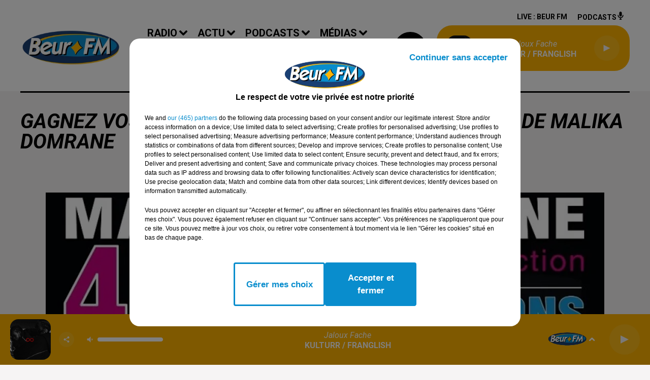

--- FILE ---
content_type: text/html; charset=utf-8
request_url: https://www.beurfm.net/jeu_concours/gagnez-vos-places-pour-le-concert-evenement-de-malika-domrane-202
body_size: 13136
content:
<!DOCTYPE html><html lang="fr"><head><meta charSet="utf-8"/><meta name="viewport" content="width=device-width,initial-scale=1.0"/><link rel="shortcut icon" type="image/x-icon" href="/favicon.ico"/><link rel="icon" type="image/x-icon" href="/favicon.ico"/><meta name="robots" content="max-snippet:-1, max-image-preview:large, max-video-preview:-1"/><script type="text/javascript" src="https://common.lesindesradios.fr/tc_LesIndesRadios_web_header.js" charSet="utf-8"></script><script type="text/javascript"> 

                    // Environment
                     var tc_vars = new Array();
                     var tc_array_events = new Array();
                     tc_vars["radio_id"] = '';
                    
                     window.tc_vars =
                      {
                        env_template: 'homepage',
                        env_work: 'PROD',
                        env_country: 'FR',
                        env_language: 'FR',
                        env_device: 'd',
                        env_currency: 'EUR',
                        // Website tree structure
                        page_name : "App load",
                        site_Id : 5608,
                        id_container : 'a5cc0b7b-4f9d-4e99-8884-ef2753293aba',
                        user_logged: 'no',
                        user_id: '',
                        user_type: '',
                        user_email: '',
                        radio_id:'',
                        id_reservation: '',
                        type_reservation: '',
                        ville_reservation: '',
                        date_reservation: '',
                        etablissement: '',
                        nom_espace: '',
                        quantite_siege: '',
                        creneau_reservation: '',
                        service_supplementaire: '',
                        unitprice_tf: '',
                        unitprice_ati: '',
                        totalprice_tf: '',
                        totalprice_ati: ''
                      };
                  
                      </script><meta name="description" content="BEUR FM : Jouez à la Magic Box en direct ou cliquez et gagnez l&#x27;un des cadeaux de la semaine !"/><meta name="keywords" content="jeux,concours,jeux concours,gagnez,cadeau,ciné,sorties,foot,basket,places,hand,voyage,high tech,iphone,theatre"/><title>Gagnez vos places pour le concert/évènement de Malika Domrane</title><link href="https://www.beurfm.net/jeu_concours/gagnez-vos-places-pour-le-concert-evenement-de-malika-domrane-202" rel="canonical"/><meta property="twitter:title" content="Gagnez vos places pour le concert/évènement de Malika Domrane"/><meta property="og:title" content="Gagnez vos places pour le concert/évènement de Malika Domrane"/><meta property="og:url" content="https://www.beurfm.net/jeu_concours/gagnez-vos-places-pour-le-concert-evenement-de-malika-domrane-202"/><meta property="og:description" content="BEUR FM : Jouez à la Magic Box en direct ou cliquez et gagnez l&#x27;un des cadeaux de la semaine !"/><meta property="twitter:description" content="BEUR FM : Jouez à la Magic Box en direct ou cliquez et gagnez l&#x27;un des cadeaux de la semaine !"/><meta property="twitter:card" content="summary"/><meta property="og:type" content="article"/><meta property="twitter:image:alt" content=""/><meta property="og:image:alt" content=""/><meta property="twitter:image" content="https://medias.lesindesradios.fr/t:app(web)/t:r(unknown)/filters:format(jpeg)/radios/beurfm/importrk/jeuxconcours/original/5ca71f62828785.08116543.JPG"/><meta property="og:image" content="https://medias.lesindesradios.fr/t:app(web)/t:r(unknown)/filters:format(jpeg)/radios/beurfm/importrk/jeuxconcours/original/5ca71f62828785.08116543.JPG"/><meta name="og:image:width" content="513"/><meta name="next-head-count" content="17"/><style><meta name="google-site-verification" content="qtgXe08ecOBIvGCT8OeCY8SwqKVCFh05uB2vMFlTP6c" /></style><link rel="stylesheet" type="text/css" href="/css/Statics2.css"/><link rel="stylesheet" type="text/css" href="/css/swiper-bundle.min.css"/><link href="/dynamics/8c3ppd0pe/styles.css" rel="stylesheet" media="all"/><script>var apidata = {"radio":{"alias":"beurfm","atId":628558,"background":null,"favicon":"https://bocir-medias-prod.s3.fr-par.scw.cloud/radios/beurfm/images/favicon.ico","fixedPlayer":false,"id":"ImVpS4HZA3","logoPosition":"left","maintenance":false,"metaDescription":"Beur FM","name":"BEUR FM","neoWinnerData":null,"pages":{"archive":"hfylR6jwdY","lateralMenu":null,"playerExterne":null,"siteMap":"OK1eVBxo6Y"},"playerPosition":["header","footer"],"primaryHost":"www.beurfm.net","radioFooterLogo":"https://bocir-medias-prod.s3.fr-par.scw.cloud/radios/beurfm/images/footerLogo.png","radioLogo":"https://bocir-medias-prod.s3.fr-par.scw.cloud/radios/beurfm/images/logo.png","robotsUrl":"https://www.beurfm.net/sitemap.xml\n","structure":{"header":{"logo":"left","menuHasRadios":null,"menuSide":"left","minimized":{"active":true,"onScroll":true},"sticky":true},"player":{"bottom":{"active":true,"hasBroadcast":false,"hideOnScroll":null,"sticky":true},"externalParameters":null,"hasDetails":false,"top":{"active":true,"simpleButtons":null}},"radioGroup":null,"rossel":null},"theme":{"blockTitleFont":null,"darkColors":{"background":"#000000","muted":"#ffffff","text":"#ffffff"},"darkMode":false,"fontSizes":{"desktop":{"blockTitle":"2.6rem","chapo":"2.6rem","title":"6rem"},"mobile":{"blockTitle":"2.8rem","chapo":"2.6rem","title":"3.8rem"}},"footer":{"footerRadiosColor":null,"mainMenu":{"font":"roboto","fontSizes":{"desktop":"2rem","mobile":"2rem"},"italic":false,"menuColor":{"activeColor":"#000000","arrowColor":"#000000","hoverColor":"#ffffff","mainColor":"#FFB400"}},"secondMenu":{"font":"roboto","fontSizes":{"desktop":"1.5rem","mobile":"1.5rem"},"italic":false,"menuColor":{"activeColor":null,"arrowColor":null,"hoverColor":"#000000","mainColor":"#ffffff"}}},"footerColors":{"background":"#000000","muted":"#ffb400","text":"#ffffff"},"header":{"color":"#ffffff","menu":{"font":"roboto","fontSizes":{"desktop":"2rem","mobile":"2rem"},"italic":false,"menuColor":{"activeColor":"#000000","arrowColor":"#000000","hoverColor":"#000000","mainColor":"#000000"}},"splitLine":{"active":true,"color":"#000000","fullWidth":null}},"homepageFontSizes":null,"italicTitles":true,"lightColors":{"background":"#f6f4f4","muted":"#000000","text":"#000000"},"mainColor":"#000000","mainFont":"roboto","player":{"artistParameters":{"color":"#ffffff","font":"roboto","fontSize":"1.6rem"},"bar":{"color":"#ffffff","opacity":100},"mainColor":"#FFB400","titleParameters":{"color":"#ffffff","font":"roboto","fontSize":"1.4rem"}},"readMore":null,"readMoreFont":null,"rossel":null,"separators":null,"thumbnailBadgeFont":null,"thumbnailChipColor":null,"thumbnailResumeFont":null,"titlesFont":"roboto","titlesFontHomepage":null,"useMainColorForTitles":false},"timeZone":"Europe/Paris","titreSite":"Beur FM, bien plus qu'une radio ! Ecouter la radio en direct, podcasts, vidéos, actualité...","ts":"8c3ppd0pe","urls":{"appstore":"https://itunes.apple.com/fr/app/beur-fm/id1363090829?mt=8","facebook":"https://www.facebook.com/BeurFMOfficiel/","instagram":"https://www.instagram.com/beurfm_officiel/","playstore":"https://play.google.com/store/apps/details?id=com.audionowdigital.player.beurfm","twitter":"https://twitter.com/Beurfm","youtube":"https://www.youtube.com/user/beurfm"}},"menuMain":{"id":"c1UK6pF0fh","items":[{"id":"4iN2e0HF1o","label":"Magic Box","parentId":"LbCmQW0Wr4","target":"/jeux/magic-box"},{"id":"kJahdXLUsX","label":"La Matinale","parentId":"tpyvD4BhM5","target":"/pdocasts/la-matinale/1"},{"id":"RaAXf4vmUt","label":"A la une","parentId":"sOpDJX8p8r","target":"/actualites/a-la-une"},{"id":"vFFUgdQGn9","label":"Vidéos","parentId":"a9XepB4aXf","target":"/videos"},{"id":"VjQNiVZiEa","label":"Emissions","parentId":"c7dSVIw6W8","target":"/emissions"},{"id":"9yTKGjNAnc","label":"Equipe","parentId":"c7dSVIw6W8","target":"/equipe"},{"id":"e2t5sucmNq","label":"Algérie","parentId":"sOpDJX8p8r","target":"/actualites/algerie"},{"id":"JBeJXJfnsc","label":"Cliquez et gagnez","parentId":"LbCmQW0Wr4","target":"/jeux/cliquez-et-gagnez"},{"id":"yMkv4wqAGU","label":"Podcasts","parentId":"a9XepB4aXf","target":"/pdocasts/1"},{"id":"yn4Rk1sEyJ","label":"AVS","parentId":"tpyvD4BhM5","target":"/pdocasts/avs/1"},{"id":"90c6PVUFvG","label":"Happy Beur","parentId":"tpyvD4BhM5","target":"/pdocasts/happy-beur/1"},{"id":"hdTQWuvYHY","label":"Fréquences","parentId":"c7dSVIw6W8","target":"/frequences"},{"id":"PBO7uvl0GB","label":"Facebook","parentId":"a9XepB4aXf","target":"https://www.facebook.com/BeurFMOfficiel/"},{"id":"UpZfu6Eaax","label":"Maroc","parentId":"sOpDJX8p8r","target":"/actualites/maroc"},{"id":"Ac04RoMjBJ","label":"Tunisie","parentId":"sOpDJX8p8r","target":"/actualites/tunisie"},{"id":"G58cfT69Ud","label":"Titres diffusés","parentId":"c7dSVIw6W8","target":"/ckoi"},{"id":"RY0OwIYdfC","label":"YouTube","parentId":"a9XepB4aXf","target":"https://www.youtube.com/user/beurfm"},{"id":"tM7XZzWbEW","label":"Les Zinformés","parentId":"tpyvD4BhM5","target":"/pdocasts/les-zinformes/1"},{"id":"8IOs7HRrEz","label":"Sport","parentId":"sOpDJX8p8r","target":"/actualites/sport"},{"id":"PyTlgpZ05D","label":"Time Sport","parentId":"tpyvD4BhM5","target":"/pdocasts/time-sports/1"},{"id":"SpnmeHsVKY","label":"Instagram","parentId":"a9XepB4aXf","target":"https://www.instagram.com/beurfm_officiel/"},{"id":"NEP5Zl165z","label":"Twitter","parentId":"a9XepB4aXf","target":"https://twitter.com/beurfm"},{"id":"OlKgjZzeRP","label":"L'Islam au Présent","parentId":"tpyvD4BhM5","target":"/pdocasts/l-islam-au-present/1"},{"id":"PFk78729c1","label":"Cinéma","parentId":"sOpDJX8p8r","target":"/actualites/cinema"},{"id":"S12i7hCc1W","label":"Cuisine","parentId":"sOpDJX8p8r","target":"/actualites/cuisine"},{"id":"XwBuAkgzBg","label":"C'est Tout Droit","parentId":"tpyvD4BhM5","target":"/pdocasts/c-est-tout-droit/1"},{"id":"c7dSVIw6W8","label":"Radio","parentId":null,"target":"/emissions"},{"id":"NDY7mFqiO2","label":"Musique","parentId":"sOpDJX8p8r","target":"/actualites/musique"},{"id":"qJCBhRvuKY","label":"Voix au Chapitre","parentId":"tpyvD4BhM5","target":"/pdocasts/voix-au-chapitre/1"},{"id":"pacNav8Ixr","label":"Pronostics hippiques","parentId":"sOpDJX8p8r","target":"/actualites/pronostics-hippiques"},{"id":"sOpDJX8p8r","label":"Actu","parentId":null,"target":"/actualites/a-la-une"},{"id":"gx9Y9la3o9","label":"Studio B","parentId":"tpyvD4BhM5","target":"/pdocasts/studio-b/1"},{"id":"tpyvD4BhM5","label":"Podcasts","parentId":null,"target":"/pdocasts"},{"id":"a9XepB4aXf","label":"Médias","parentId":null,"target":"/videos/1"},{"id":"mE5lHjOcwr","label":"Awal Tamazgha","parentId":"tpyvD4BhM5","target":"/pdocasts/awal-tamazgha/1"},{"id":"LbCmQW0Wr4","label":"Jeux","parentId":null,"target":"/jeux/magic-box"},{"id":"GeQYIQe7cu","label":"Contact","parentId":null,"target":"/contact"},{"id":"NXRASrSwhu","label":"Les Grands Témoins","parentId":"tpyvD4BhM5","target":"/pdocasts/les-grands-temoins/1"},{"id":"cX8fEHkeQ7","label":"Fou de Sport","parentId":"tpyvD4BhM5","target":"/pdocasts/fou-de-sport/1"},{"id":"4exASl09r2","label":"L'inspiration au coeur","parentId":"tpyvD4BhM5","target":"/l-inspiration-au-coeur/1"}],"menuType":"MAIN"},"menuFooter":{"id":"tzRM4dVpVa","items":[{"id":"uMATHnHwFs","label":"Mentions légales","parentId":null,"target":"/mentions-legales"},{"id":"ZkKOOp6WjU","label":"Conditions Générales d'Utilisation","parentId":null,"target":"/conditions-generales-d-utilisation"},{"id":"C2gv3hmicZ","label":"Politique de confidentialité","parentId":null,"target":"/politique-de-confidentialite"},{"id":"cMh7yXecjB","label":"Politique Cookies","parentId":null,"target":"/politique-cookies"},{"id":"Mi0MnKxBR3","label":"Gestion des cookies","parentId":null,"target":"javascript:tC.privacy.showPrivacyCenter()"},{"id":"bQn9tdVYG1","label":"Plan du site","parentId":null,"target":"/plan-du-site"}],"menuType":"FOOTER"},"mode":"light","ENDPOINT":"/graphql","zones":[{"group":null,"id":"JMThV1WPb9","label":"BEUR FM","stream":{"altCover":null,"bd":"https://streams.lesindesradios.fr/play/radios/beurfm/GdKsvBx54q/any/60/rt53l.ShxekQp6QrolbYTlWPbhYHrwLQxx2GHIOBHodhvli0g%3D?format=sd","displayOnWebsite":true,"geofootprint":"49.44582378168691 1.827602832031232, 48.42830598868542 1.476040332031232, 48.242069580805996 2.607632128906232, 48.548449508761664 3.321743457031232, 49.27409329454004 3.294277636718732, 49.44582378168691 1.827602832031232","hasStartOver":false,"hd":"https://streams.lesindesradios.fr/play/radios/beurfm/GdKsvBx54q/any/60/rt53l.ShxekQp6QrolbYTlWPbhYHrwLQxx2GHIOBHodhvli0g%3D?format=hd","hls":"https://streams.lesindesradios.fr/play/radios/beurfm/GdKsvBx54q/any/60/rt53l.ShxekQp6QrolbYTlWPbhYHrwLQxx2GHIOBHodhvli0g%3D?format=hls","id":"GdKsvBx54q","idMds":"2174546520932614189","imageUrl":"https://bocir-medias-prod.s3.fr-par.scw.cloud/radios/beurfm/radiostream/GdKsvBx54q/vignette.png","label":"BEUR FM","parentId":null,"streamFormat":"Hd","type":"RADIO"}}],"webradios":[],"radiostreams":[{"altCover":null,"bd":"https://streams.lesindesradios.fr/play/radios/beurfm/GdKsvBx54q/any/60/rt53l.ShxekQp6QrolbYTlWPbhYHrwLQxx2GHIOBHodhvli0g%3D?format=sd","displayOnWebsite":true,"geofootprint":"49.44582378168691 1.827602832031232, 48.42830598868542 1.476040332031232, 48.242069580805996 2.607632128906232, 48.548449508761664 3.321743457031232, 49.27409329454004 3.294277636718732, 49.44582378168691 1.827602832031232","hasStartOver":false,"hd":"https://streams.lesindesradios.fr/play/radios/beurfm/GdKsvBx54q/any/60/rt53l.ShxekQp6QrolbYTlWPbhYHrwLQxx2GHIOBHodhvli0g%3D?format=hd","hls":"https://streams.lesindesradios.fr/play/radios/beurfm/GdKsvBx54q/any/60/rt53l.ShxekQp6QrolbYTlWPbhYHrwLQxx2GHIOBHodhvli0g%3D?format=hls","id":"GdKsvBx54q","idMds":"2174546520932614189","imageUrl":"https://bocir-medias-prod.s3.fr-par.scw.cloud/radios/beurfm/radiostream/GdKsvBx54q/vignette.png","label":"BEUR FM","parentId":null,"streamFormat":"Hd","type":"RADIO"}],"podcastsLink":"/page/les-podcasts-4","images":{"from":["https://bocir-prod-bucket","https://bocir-medias-prod"],"to":"https://medias.lesindesradios.fr"},"taggingData":{"radioIdCmp":628558,"headerCmp":"https://common.lesindesradios.fr/tc_LesIndesRadios_web_header.js","bodyCmp":"https://common.lesindesradios.fr/tc_LesIndesRadios_web_body.js","scriptCmp":null},"eventTypes":[{"id":"2vrkFGibaz","name":"Festival"},{"id":"aJ12q7gGN4","name":"Salon/Foire"},{"id":"AnrKnnsvFK","name":"Matchs Sportifs"},{"id":"bSfTbDV5PT","name":"Autre"},{"id":"CSGjqBRjRT","name":"Sport"},{"id":"F8vnMfo2w0","name":"Loto"},{"id":"fHL3OXAeKc","name":"Théâtre"},{"id":"h6QtWFmvTg","name":"Exposition"},{"id":"iZLWZswuHl","name":"Rallies"},{"id":"kd5nt1GhGw","name":"Kermesse"},{"id":"Ktk85c2Pgt","name":"Fête"},{"id":"kVSs4cI5Qv","name":"Défilé de mode"},{"id":"Nbyg2ko8dZ","name":"Brocante"},{"id":"nKvE4LPZvK","name":"Ateliers"},{"id":"oexf66jvgE","name":"Foires"},{"id":"r5ifJ78YOQ","name":"Concert"},{"id":"UGyjJA4qz1","name":"Courses pédestres"},{"id":"wk9Yu07DfH","name":"Conférences"}]};
</script><noscript data-n-css=""></noscript><script defer="" nomodule="" src="/_next/static/chunks/polyfills-c67a75d1b6f99dc8.js"></script><script src="/_next/static/chunks/webpack-74d3eef7a263d7ef.js" defer=""></script><script src="/_next/static/chunks/framework-03cd576e71e4cd66.js" defer=""></script><script src="/_next/static/chunks/main-d2ba44903cd47711.js" defer=""></script><script src="/_next/static/chunks/pages/_app-1f09d01423f32803.js" defer=""></script><script src="/_next/static/chunks/pages/%5B%5B...proxy+%5D%5D-7891cb9699c51b1e.js" defer=""></script><script src="/_next/static/iiwKJhUd_cZ_a0VlO69Kc/_buildManifest.js" defer=""></script><script src="/_next/static/iiwKJhUd_cZ_a0VlO69Kc/_ssgManifest.js" defer=""></script></head><body class="mode--light"><iframe id="iframe-connect" style="display:none"></iframe><script type="text/javascript"> 
                    // Environment
                     var tc_vars = new Array();
                     tc_vars["radio_id"] = '';
                   </script><div id="__next"><div class="Global media-max-height-lg"><header class="Header  bg--header 
    
    HasPlayerFixed
    
    HasSeparator
    IsFixed
    
    
    
    
    
    
    
    HasPlayer
    
  " id="Header"><div class="container"><div class="HeaderContainer "><a class="HeaderLogo" href="/"><span class="logo" style="cursor:pointer"><img src="https://medias.lesindesradios.fr/t:app(web)/t:r(unknown)/fit-in/300x2000/filters:format(webp)/filters:quality(100)/radios/beurfm/images/logo.png" alt="logo"/></span></a><div class="HeaderToggler"><button type="button" class="btn"><i class="icon"><svg version="1.1" xmlns="http://www.w3.org/2000/svg" xmlns:xlink="http://www.w3.org/1999/xlink" class="menu" x="0px" y="0px" viewBox="0 0 20 20" xml:space="preserve"><path d="M0,16v-2h20v2H0z M0,11V9h20v2H0z M0,6V4h20v2H0z"></path></svg></i></button></div><div class="HeaderNavContainer" id="HeaderNavContainer"><div class="" style="display:flex;flex:1 1 1px;flex-direction:column"><nav class="HeaderNav"><div class="MenuTop"><div class="isNotMobile "><div class="collapseHeader "><ul class="nav"><li class="nav-item dropdown "><a href="/emissions" class="dropdown-toggle nav-link"> <!-- -->Radio</a><div class="dropdown-menu  "><a class="dropdown-item" href="/emissions">Emissions</a><a class="dropdown-item" href="/equipe">Equipe</a><a class="dropdown-item" href="/frequences">Fréquences</a><a class="dropdown-item" href="/ckoi">Titres diffusés</a></div></li><li class="nav-item dropdown "><a href="/actualites/a-la-une" class="dropdown-toggle nav-link"> <!-- -->Actu</a><div class="dropdown-menu  "><a class="dropdown-item" href="/actualites/a-la-une">A la une</a><a class="dropdown-item" href="/actualites/algerie">Algérie</a><a class="dropdown-item" href="/actualites/maroc">Maroc</a><a class="dropdown-item" href="/actualites/tunisie">Tunisie</a><a class="dropdown-item" href="/actualites/sport">Sport</a><a class="dropdown-item" href="/actualites/cinema">Cinéma</a><a class="dropdown-item" href="/actualites/cuisine">Cuisine</a><a class="dropdown-item" href="/actualites/musique">Musique</a><a class="dropdown-item" href="/actualites/pronostics-hippiques">Pronostics hippiques</a></div></li><li class="nav-item dropdown "><a href="/pdocasts" class="dropdown-toggle nav-link"> <!-- -->Podcasts</a><div class="dropdown-menu  "><a class="dropdown-item" href="/pdocasts/la-matinale/1">La Matinale</a><a class="dropdown-item" href="/pdocasts/avs/1">AVS</a><a class="dropdown-item" href="/pdocasts/happy-beur/1">Happy Beur</a><a class="dropdown-item" href="/pdocasts/les-zinformes/1">Les Zinformés</a><a class="dropdown-item" href="/pdocasts/time-sports/1">Time Sport</a><a class="dropdown-item" href="/pdocasts/l-islam-au-present/1">L&#x27;Islam au Présent</a><a class="dropdown-item" href="/pdocasts/c-est-tout-droit/1">C&#x27;est Tout Droit</a><a class="dropdown-item" href="/pdocasts/voix-au-chapitre/1">Voix au Chapitre</a><a class="dropdown-item" href="/pdocasts/studio-b/1">Studio B</a><a class="dropdown-item" href="/pdocasts/awal-tamazgha/1">Awal Tamazgha</a><a class="dropdown-item" href="/pdocasts/les-grands-temoins/1">Les Grands Témoins</a><a class="dropdown-item" href="/pdocasts/fou-de-sport/1">Fou de Sport</a><a class="dropdown-item" href="/l-inspiration-au-coeur/1">L&#x27;inspiration au coeur</a></div></li><li class="nav-item dropdown "><a href="/videos/1" class="dropdown-toggle nav-link"> <!-- -->Médias</a><div class="dropdown-menu  "><a class="dropdown-item" href="/videos">Vidéos</a><a class="dropdown-item" href="/pdocasts/1">Podcasts</a><a class="dropdown-item" href="https://www.facebook.com/BeurFMOfficiel/">Facebook</a><a class="dropdown-item" href="https://www.youtube.com/user/beurfm">YouTube</a><a class="dropdown-item" href="https://www.instagram.com/beurfm_officiel/">Instagram</a><a class="dropdown-item" href="https://twitter.com/beurfm">Twitter</a></div></li><li class="nav-item dropdown "><a href="/jeux/magic-box" class="dropdown-toggle nav-link"> <!-- -->Jeux</a><div class="dropdown-menu  "><a class="dropdown-item" href="/jeux/magic-box">Magic Box</a><a class="dropdown-item" href="/jeux/cliquez-et-gagnez">Cliquez et gagnez</a></div></li><li class="nav-item "><a class="nav-link" href="/contact"> <!-- -->Contact</a></li></ul></div></div></div></nav></div></div><div class="HeaderSearch"><a class="btn 
  
   " aria-label="Rechercher" href="/recherche"><i class="icon"><svg version="1.1" xmlns="http://www.w3.org/2000/svg" xmlns:xlink="http://www.w3.org/1999/xlink" class="search" x="0px" y="0px" viewBox="0 0 20 20" xml:space="preserve"><path d="M17.8,16.4l-2.1-2.1c0,0,0,0-0.1,0c2.1-2.7,1.9-6.7-0.6-9.1c-2.7-2.7-7.2-2.7-9.9,0c-2.7,2.7-2.7,7.2,0,9.9 C6.4,16.3,8.1,17,10,17c1.5,0,3-0.5,4.2-1.4c0,0,0,0,0,0.1l2.1,2.1c0.4,0.4,1,0.4,1.4,0C18.2,17.4,18.2,16.8,17.8,16.4z M5.8,14.2 c-2.3-2.3-2.3-6.1,0-8.5c2.3-2.3,6.1-2.3,8.5,0c2.3,2.3,2.3,6.1,0,8.5C13.1,15.4,11.6,16,10,16C8.4,16,6.9,15.4,5.8,14.2z"></path></svg></i></a></div><div class="HeaderAside"><nav class="HeaderSources"><ul class="nav"><li class="nav-item "><a class="nav-link" href="/jeu_concours/gagnez-vos-places-pour-le-concert-evenement-de-malika-domrane-202#">Live : <!-- --> <!-- -->BEUR FM</a></li><li class="nav-item "><a class="nav-link" href="/page/les-podcasts-4"> <!-- -->Podcasts<i class="icon"><svg version="1.1" xmlns="http://www.w3.org/2000/svg" xmlns:xlink="http://www.w3.org/1999/xlink" class="podcast" x="0px" y="0px" viewBox="0 0 20 20" xml:space="preserve"><path d="M11,15.9C11,15.9,11,16,11,15.9l0,2.1h1c0.6,0,1,0.4,1,1s-0.4,1-1,1H8c-0.6,0-1-0.4-1-1s0.4-1,1-1h1v-2 c0,0,0-0.1,0-0.1C5.6,15.4,3,12.5,3,9c0-0.6,0.4-1,1-1s1,0.4,1,1c0,2.8,2.2,5,5,5s5-2.2,5-5c0-0.6,0.4-1,1-1s1,0.4,1,1 C17,12.5,14.4,15.4,11,15.9z M10,12c1.7,0,3-1.3,3-3V3c0-1.7-1.3-3-3-3S7,1.3,7,3v6C7,10.7,8.3,12,10,12z"></path></svg></i></a></li></ul></nav><div class="block bg--player Player PlayerSmall"></div></div></div></div></header><main class="Main"><script type="application/ld+json">{"@context":"http://schema.org","@type":"NewsArticle","mainEntityOfPage":{"@type":"WebPage","@id":"https://google.com/article"},"headline":"Gagnez vos places pour le concert/évènement de Malika Domrane","datePublished":"2019-04-05T09:22:00.000Z","publisher":{"@type":"Organization","name":"BEUR FM","logo":{"@type":"ImageObject","url":"https://bocir-medias-prod.s3.fr-par.scw.cloud/radios/beurfm/images/logo.png"}},"author":{"@type":"Organization","name":"BEUR FM"},"image":["https://bocir-medias-prod.s3.fr-par.scw.cloud/radios/beurfm/importrk/jeuxconcours/carre/5ca71f62828785.08116543.JPG"]}</script><div id="PlayerDetailsOverlay" class="PlayerDetailsOverlay hidden"></div><section class="section bg--section-light CONTENT" id="section0"><div class="container"><h1 id="titre" class="h1 block title">Gagnez vos places pour le concert/évènement de Malika Domrane</h1><div class="block date" style="display:flex;flex-direction:column;color:#000000" id="dateEtAuteur"></div><div class="block paragraph" style="display:flex;flex-direction:column"><figure id="imagePrincipale" class="media block paragraph" style="text-align:center;align-items:center;justify-content:center"><img class="" style="width:unset;max-width:100%" src="https://medias.lesindesradios.fr/t:app(web)/t:r(unknown)/fit-in/1100x2000/filters:format(webp)/radios/beurfm/importrk/jeuxconcours/original/5ca71f62828785.08116543.JPG" alt="BEUR FM"/></figure></div><div id="paragraphe_import" class="block paragraph"><script>window.blocparagraphe_import=true;</script> <p>Date : 6 avril 2019<br /> Heure&nbsp;: 20h<br /> Lieu : Cabaret Sauvage (Paris)</p>
<p>Entour&eacute;e d&rsquo;une pl&eacute;iade d&rsquo;artistes, ce concert/&eacute;v&eacute;nement c&eacute;l&egrave;brera les 40 ans de carri&egrave;re de la diva de la chanson kabyle s&rsquo;annonce plein de joie, d&rsquo;&eacute;motion et de tendresse.</p>
<p>Un r&eacute;cital haut en couleur, qui nous fait voyager &agrave; travers les &eacute;poques, c&rsquo;est ce que nous promet chaque spectacle de cette fabuleuse artiste, laquelle sait si bien conjuguer performances musicales et textes poignants, engag&eacute;s, interpr&eacute;t&eacute;s sans commune mesure.<o:p></o:p></p>
<p>R&eacute;servations : points de vente habituels<o:p></o:p></p>
<p><strong>Pour tenter de gagner vos places, remplissez le formulaire suivant&nbsp;!</strong></p></div><div style="display:flex;flex-flow:row-reverse" id="reseauxsociaux"><button type="button" class="btn 
  
   btn-sm "><i class="icon"><svg version="1.1" xmlns="http://www.w3.org/2000/svg" xmlns:xlink="http://www.w3.org/1999/xlink" class="facebook" x="0px" y="0px" viewBox="0 0 20 20" xml:space="preserve"><path d="M11.1,17v-6.4h2.1l0.3-2.5h-2.5V6.5c0-0.7,0.2-1.2,1.2-1.2h1.3V3.1C13,3,12.4,3,11.7,3c-1.7-0.1-3.1,1.1-3.2,2.8 c0,0.2,0,0.3,0,0.5v1.8H6.4v2.5h2.1V17H11.1z"></path></svg></i></button><button type="button" class="btn 
  
   btn-sm "><i class="icon"><svg version="1.1" xmlns="http://www.w3.org/2000/svg" xmlns:xlink="http://www.w3.org/1999/xlink" class="twitter" x="0px" y="0px" viewBox="0 0 20 20" xml:space="preserve"><path d="M14.3134 2.5H16.6135L11.5884 8.85385L17.5 17.5H12.8713L9.24593 12.2562L5.09769 17.5H2.7962L8.17098 10.7038L2.5 2.5H7.24621L10.5232 7.29308L14.3134 2.5ZM13.5061 15.9769H14.7806L6.55368 3.94308H5.186L13.5061 15.9769Z"></path></svg></i></button><button type="button" class="btn 
  
   btn-sm "><i class="icon"><svg version="1.1" xmlns="http://www.w3.org/2000/svg" xmlns:xlink="http://www.w3.org/1999/xlink" class="linkedin" x="0px" y="0px" viewBox="0 0 20 20" xml:space="preserve"><path d="M6.1,16.4H3V7.2h3.1V16.4z M4.6,6L4.6,6c-1,0-1.7-0.7-1.7-1.6c0-0.9,0.7-1.6,1.7-1.6c1,0,1.7,0.7,1.7,1.6 C6.3,5.3,5.6,6,4.6,6z M17.1,16.4h-3.1v-4.9c0-1.2-0.4-2.1-1.6-2.1c-0.8,0-1.4,0.6-1.6,1.1c-0.1,0.2-0.1,0.5-0.1,0.7v5.1H7.8 c0,0,0-8.4,0-9.2h3.1v1.3C11.3,7.9,12,7,13.6,7c2,0,3.5,1.3,3.5,4.1L17.1,16.4L17.1,16.4z M10.9,8.6L10.9,8.6 C10.9,8.5,10.8,8.5,10.9,8.6L10.9,8.6z"></path></svg></i></button></div><div style="margin-bottom:50px;margin-top:25px" id="formulaire_import"><p class="block lead">Le jeu est terminé</p></div></div></section></main><footer class="Footer  bg--footer  HasPlayerFixed "><section class="section undefined" id="footer"><div class="container"><a class="FooterLogo" href="/"><span class="logo"><img src="https://medias.lesindesradios.fr/t:app(web)/t:r(unknown)/filters:format(webp)/filters:quality(100)/radios/beurfm/images/footerLogo.png" alt="logo"/></span></a><nav class="FooterNav"><ul class="nav"><li class="nav-item dropdown "><a href="/emissions" class="dropdown-toggle nav-link"> <!-- -->Radio</a><div class="dropdown-menu  "><a class="dropdown-item" href="/emissions">Emissions</a><a class="dropdown-item" href="/equipe">Equipe</a><a class="dropdown-item" href="/frequences">Fréquences</a><a class="dropdown-item" href="/ckoi">Titres diffusés</a></div></li><li class="nav-item dropdown "><a href="/actualites/a-la-une" class="dropdown-toggle nav-link"> <!-- -->Actu</a><div class="dropdown-menu  "><a class="dropdown-item" href="/actualites/a-la-une">A la une</a><a class="dropdown-item" href="/actualites/algerie">Algérie</a><a class="dropdown-item" href="/actualites/maroc">Maroc</a><a class="dropdown-item" href="/actualites/tunisie">Tunisie</a><a class="dropdown-item" href="/actualites/sport">Sport</a><a class="dropdown-item" href="/actualites/cinema">Cinéma</a><a class="dropdown-item" href="/actualites/cuisine">Cuisine</a><a class="dropdown-item" href="/actualites/musique">Musique</a><a class="dropdown-item" href="/actualites/pronostics-hippiques">Pronostics hippiques</a></div></li><li class="nav-item dropdown "><a href="/pdocasts" class="dropdown-toggle nav-link"> <!-- -->Podcasts</a><div class="dropdown-menu  "><a class="dropdown-item" href="/pdocasts/la-matinale/1">La Matinale</a><a class="dropdown-item" href="/pdocasts/avs/1">AVS</a><a class="dropdown-item" href="/pdocasts/happy-beur/1">Happy Beur</a><a class="dropdown-item" href="/pdocasts/les-zinformes/1">Les Zinformés</a><a class="dropdown-item" href="/pdocasts/time-sports/1">Time Sport</a><a class="dropdown-item" href="/pdocasts/l-islam-au-present/1">L&#x27;Islam au Présent</a><a class="dropdown-item" href="/pdocasts/c-est-tout-droit/1">C&#x27;est Tout Droit</a><a class="dropdown-item" href="/pdocasts/voix-au-chapitre/1">Voix au Chapitre</a><a class="dropdown-item" href="/pdocasts/studio-b/1">Studio B</a><a class="dropdown-item" href="/pdocasts/awal-tamazgha/1">Awal Tamazgha</a><a class="dropdown-item" href="/pdocasts/les-grands-temoins/1">Les Grands Témoins</a><a class="dropdown-item" href="/pdocasts/fou-de-sport/1">Fou de Sport</a><a class="dropdown-item" href="/l-inspiration-au-coeur/1">L&#x27;inspiration au coeur</a></div></li><li class="nav-item dropdown "><a href="/videos/1" class="dropdown-toggle nav-link"> <!-- -->Médias</a><div class="dropdown-menu  "><a class="dropdown-item" href="/videos">Vidéos</a><a class="dropdown-item" href="/pdocasts/1">Podcasts</a><a class="dropdown-item" href="https://www.facebook.com/BeurFMOfficiel/">Facebook</a><a class="dropdown-item" href="https://www.youtube.com/user/beurfm">YouTube</a><a class="dropdown-item" href="https://www.instagram.com/beurfm_officiel/">Instagram</a><a class="dropdown-item" href="https://twitter.com/beurfm">Twitter</a></div></li><li class="nav-item dropdown "><a href="/jeux/magic-box" class="dropdown-toggle nav-link"> <!-- -->Jeux</a><div class="dropdown-menu  "><a class="dropdown-item" href="/jeux/magic-box">Magic Box</a><a class="dropdown-item" href="/jeux/cliquez-et-gagnez">Cliquez et gagnez</a></div></li><li class="nav-item "><a class="nav-link" href="/contact"> <!-- -->Contact</a></li></ul></nav><nav class="FooterSocial"><ul class="nav"><li class="nav-item" style="margin-right:3px"><a href="https://itunes.apple.com/fr/app/beur-fm/id1363090829?mt=8" class="btn 
   btn--light
   btn-sm " target="_blank" aria-label="Suivez-nous sur appstore"><i class="icon"><svg version="1.1" xmlns="http://www.w3.org/2000/svg" xmlns:xlink="http://www.w3.org/1999/xlink" class="apple" x="0px" y="0px" viewBox="0 0 20 20" xml:space="preserve"><path d="M15.6,13.3c-0.2,0.5-0.5,0.9-0.8,1.4c-0.3,0.4-0.6,0.8-1,1.2c-0.3,0.3-0.8,0.5-1.2,0.5 c-0.4,0-0.8-0.1-1.2-0.3c-0.4-0.2-0.8-0.3-1.2-0.3c-0.4,0-0.9,0.1-1.3,0.3c-0.3,0.2-0.7,0.3-1.1,0.3c-0.5,0-0.9-0.2-1.3-0.6 c-0.4-0.4-0.7-0.8-1-1.2c-0.5-0.7-0.8-1.4-1.1-2.1c-0.3-0.8-0.4-1.7-0.4-2.5c0-0.8,0.2-1.7,0.6-2.4C5,7,5.5,6.6,6,6.3 C6.5,6,7.1,5.8,7.7,5.8c0.5,0,0.9,0.1,1.3,0.3c0.3,0.1,0.7,0.3,1.1,0.3c0.4-0.1,0.8-0.2,1.2-0.4c0.5-0.2,1-0.3,1.6-0.3 c1.1,0,2,0.5,2.7,1.4c-1,0.5-1.6,1.6-1.6,2.7c0,0.8,0.3,1.7,1,2.2c0.3,0.3,0.6,0.5,1,0.6C15.8,12.9,15.7,13.1,15.6,13.3L15.6,13.3z M12.9,2.7c0,0.7-0.3,1.4-0.8,2c-0.5,0.7-1.3,1.1-2.2,1.1c0-0.1,0-0.2,0-0.3c0-0.7,0.3-1.4,0.8-2c0.3-0.3,0.6-0.6,1-0.7 c0.4-0.2,0.7-0.3,1.1-0.3C12.9,2.5,12.9,2.6,12.9,2.7L12.9,2.7z"></path></svg></i></a></li><li class="nav-item" style="margin-right:3px"><a href="https://www.facebook.com/BeurFMOfficiel/" class="btn 
   btn--light
   btn-sm " target="_blank" aria-label="Suivez-nous sur Facebook"><i class="icon"><svg version="1.1" xmlns="http://www.w3.org/2000/svg" xmlns:xlink="http://www.w3.org/1999/xlink" class="facebook" x="0px" y="0px" viewBox="0 0 20 20" xml:space="preserve"><path d="M11.1,17v-6.4h2.1l0.3-2.5h-2.5V6.5c0-0.7,0.2-1.2,1.2-1.2h1.3V3.1C13,3,12.4,3,11.7,3c-1.7-0.1-3.1,1.1-3.2,2.8 c0,0.2,0,0.3,0,0.5v1.8H6.4v2.5h2.1V17H11.1z"></path></svg></i></a></li><li class="nav-item" style="margin-right:3px"><a href="https://www.instagram.com/beurfm_officiel/" class="btn 
   btn--light
   btn-sm " target="_blank" aria-label="Suivez-nous sur Instagram"><i class="icon"><svg version="1.1" xmlns="http://www.w3.org/2000/svg" xmlns:xlink="http://www.w3.org/1999/xlink" class="instagram" x="0px" y="0px" viewBox="0 0 20 20" xml:space="preserve"><path d="M10.9,3c1.1,0,1.4,0,2,0c0.6,0,1.2,0.1,1.7,0.3c0.5,0.2,0.9,0.5,1.2,0.8c0.4,0.3,0.6,0.8,0.8,1.2C16.8,6,16.9,6.5,17,7.1 c0,0.7,0,0.9,0,2.4v1c0,1.5,0,1.7,0,2.4c0,0.6-0.1,1.2-0.3,1.7c-0.2,0.5-0.5,0.9-0.8,1.2c-0.3,0.4-0.8,0.6-1.2,0.8 c-0.5,0.2-1.1,0.3-1.7,0.3c-0.7,0-0.9,0-2.4,0h-1c-1.5,0-1.7,0-2.4,0c-0.6,0-1.2-0.1-1.7-0.3c-0.5-0.2-0.9-0.5-1.2-0.8 c-0.4-0.3-0.6-0.8-0.8-1.2C3.2,14,3.1,13.5,3,12.9c0-0.6,0-0.9,0-2V9.1c0-1.1,0-1.4,0-2c0-0.6,0.1-1.2,0.3-1.7 c0.2-0.5,0.5-0.9,0.8-1.2c0.3-0.4,0.8-0.6,1.2-0.8C6,3.2,6.5,3.1,7.1,3c0.6,0,0.9,0,2,0L10.9,3z M10.9,4.3H9.1c-1.1,0-1.4,0-2,0 c-0.4,0-0.9,0.1-1.3,0.2C5.6,4.7,5.3,4.8,5.1,5.1C4.8,5.3,4.7,5.6,4.5,5.9C4.4,6.3,4.3,6.7,4.3,7.2c0,0.6,0,0.9,0,2v1.7 c0,1.1,0,1.4,0,2c0,0.4,0.1,0.9,0.2,1.3c0.1,0.3,0.3,0.6,0.5,0.8c0.2,0.2,0.5,0.4,0.8,0.5c0.4,0.2,0.9,0.2,1.3,0.2c0.7,0,1,0,2.8,0 h0.2c1.6,0,1.9,0,2.6,0c0.4,0,0.9-0.1,1.3-0.2c0.3-0.1,0.6-0.3,0.8-0.5c0.2-0.2,0.4-0.5,0.5-0.8c0.2-0.4,0.2-0.9,0.2-1.3 c0-0.7,0-1,0-2.8V9.7c0-1.6,0-1.9,0-2.6c0-0.4-0.1-0.9-0.2-1.3c-0.1-0.3-0.3-0.6-0.5-0.8c-0.2-0.2-0.5-0.4-0.8-0.5 c-0.4-0.2-0.9-0.2-1.3-0.2C12.2,4.3,12,4.3,10.9,4.3L10.9,4.3z M10,6.4c2,0,3.6,1.6,3.6,3.6c0,2-1.6,3.6-3.6,3.6 c-2,0-3.6-1.6-3.6-3.6C6.4,8,8,6.4,10,6.4z M10,7.7c-1.3,0-2.3,1-2.3,2.3c0,0,0,0,0,0c0,1.3,1,2.3,2.3,2.3c0,0,0,0,0,0 c1.3,0,2.3-1,2.3-2.3c0,0,0,0,0,0C12.3,8.7,11.3,7.7,10,7.7C10,7.7,10,7.7,10,7.7z M13.7,5.4c0.5,0,0.8,0.4,0.8,0.8l0,0 c0,0.5-0.4,0.8-0.8,0.8l0,0c-0.5,0-0.8-0.4-0.8-0.8l0,0C12.9,5.8,13.3,5.4,13.7,5.4C13.7,5.4,13.7,5.4,13.7,5.4L13.7,5.4z"></path></svg></i></a></li><li class="nav-item" style="margin-right:3px"><a href="https://play.google.com/store/apps/details?id=com.audionowdigital.player.beurfm" class="btn 
   btn--light
   btn-sm " target="_blank" aria-label="Suivez-nous sur playstore"><i class="icon"><svg version="1.1" xmlns="http://www.w3.org/2000/svg" xmlns:xlink="http://www.w3.org/1999/xlink" class="android" x="0px" y="0px" viewBox="0 0 20 20" xml:space="preserve"><path d="M13.7,7.3c0.2,0,0.3,0.1,0.3,0.3V13c0,0.8-0.5,1.5-1.3,1.6h0V17c0,0.6-0.4,1-1,1c-0.5,0-1-0.4-1-1v-2.3H9.3V17 c0,0.6-0.4,1-1,1c-0.5,0-1-0.4-1-1v-2.4C6.6,14.5,6,13.8,6,13V7.7c0-0.2,0.1-0.3,0.3-0.3H13.7L13.7,7.3z M4.3,7.3c0.5,0,1,0.4,1,1 V13c0,0.6-0.4,1-1,1c-0.5,0-1-0.4-1-1V8.3C3.3,7.8,3.8,7.3,4.3,7.3z M15.7,7.3c0.5,0,1,0.4,1,1V13c0,0.6-0.4,1-1,1c-0.5,0-1-0.4-1-1 V8.3C14.7,7.8,15.1,7.3,15.7,7.3L15.7,7.3z M13.2,2.1c0.1,0.1,0.1,0.3,0,0.5l0,0l-0.8,0.8c1,0.7,1.6,1.8,1.6,3 c0,0.2-0.1,0.3-0.3,0.3H6.3C6.2,6.7,6,6.5,6,6.3l0,0c0-1.2,0.6-2.3,1.5-2.9l0,0L6.8,2.6c-0.1-0.1-0.1-0.3,0-0.5C6.9,2,7.1,2,7.2,2.1 l0,0L8.2,3c1.1-0.5,2.4-0.5,3.6,0l0,0l0.9-0.9l0,0C12.9,2,13.1,2,13.2,2.1C13.2,2.1,13.2,2.1,13.2,2.1z M8.3,4.7C8.2,4.7,8,4.8,8,5 l0,0c0,0.2,0.1,0.3,0.3,0.3c0,0,0,0,0,0c0.2,0,0.3-0.1,0.3-0.3c0,0,0,0,0,0C8.7,4.8,8.5,4.7,8.3,4.7L8.3,4.7z M11.7,4.7 c-0.2,0-0.3,0.1-0.3,0.3l0,0c0,0.2,0.1,0.3,0.3,0.3c0,0,0,0,0,0C11.9,5.3,12,5.2,12,5c0,0,0,0,0,0C12,4.8,11.8,4.7,11.7,4.7 L11.7,4.7z"></path></svg></i></a></li><li class="nav-item" style="margin-right:3px"><a href="https://twitter.com/Beurfm" class="btn 
   btn--light
   btn-sm " target="_blank" aria-label="Suivez-nous sur Twitter"><i class="icon"><svg version="1.1" xmlns="http://www.w3.org/2000/svg" xmlns:xlink="http://www.w3.org/1999/xlink" class="twitter" x="0px" y="0px" viewBox="0 0 20 20" xml:space="preserve"><path d="M14.3134 2.5H16.6135L11.5884 8.85385L17.5 17.5H12.8713L9.24593 12.2562L5.09769 17.5H2.7962L8.17098 10.7038L2.5 2.5H7.24621L10.5232 7.29308L14.3134 2.5ZM13.5061 15.9769H14.7806L6.55368 3.94308H5.186L13.5061 15.9769Z"></path></svg></i></a></li><li class="nav-item" style="margin-right:3px"><a href="https://www.youtube.com/user/beurfm" class="btn 
   btn--light
   btn-sm " target="_blank" aria-label="Suivez-nous sur YouTube"><i class="icon"><svg version="1.1" xmlns="http://www.w3.org/2000/svg" xmlns:xlink="http://www.w3.org/1999/xlink" class="youtube" x="0px" y="0px" viewBox="0 0 20 20" xml:space="preserve"><path d="M17.5,6.2c-0.2-0.7-0.7-1.2-1.4-1.4C14.9,4.5,10,4.5,10,4.5s-4.9,0-6.1,0.3C3.2,5,2.7,5.6,2.5,6.2C2.2,7.5,2.2,10,2.2,10 s0,2.5,0.3,3.8c0.2,0.7,0.7,1.2,1.4,1.4c1.2,0.3,6.1,0.3,6.1,0.3s4.9,0,6.1-0.3c0.7-0.2,1.2-0.7,1.4-1.4c0.3-1.2,0.3-3.8,0.3-3.8 S17.8,7.5,17.5,6.2z M8.4,12.3V7.7l4.1,2.3L8.4,12.3z"></path></svg></i></a></li></ul></nav><div class="FooterPlayer"></div><nav class="FooterLegal"><ul class="nav"><li class="nav-item "><a class="nav-link" href="/mentions-legales"> <!-- -->Mentions légales</a></li><li class="nav-item "><a class="nav-link" href="/conditions-generales-d-utilisation"> <!-- -->Conditions Générales d&#x27;Utilisation</a></li><li class="nav-item "><a class="nav-link" href="/politique-de-confidentialite"> <!-- -->Politique de confidentialité</a></li><li class="nav-item "><a class="nav-link" href="/politique-cookies"> <!-- -->Politique Cookies</a></li><li class="nav-item "><a class="nav-link" href="javascript:tC.privacy.showPrivacyCenter()"> <!-- -->Gestion des cookies</a></li><li class="nav-item "><a class="nav-link" href="/plan-du-site"> <!-- -->Plan du site</a></li></ul></nav></div></section></footer><svg class="ClipPath"><clipPath id="chevron" clipPathUnits="objectBoundingBox"><path d="M0.976,0.114 L0.928,0.038 C0.911,0.013,0.892,0,0.87,0 C0.847,0,0.828,0.013,0.812,0.038 L0.5,0.533 L0.188,0.038 C0.172,0.013,0.153,0,0.13,0 C0.108,0,0.089,0.013,0.072,0.038 L0.024,0.114 C0.008,0.14,0,0.171,0,0.207 C0,0.243,0.008,0.274,0.024,0.298 L0.442,0.961 C0.458,0.987,0.477,1,0.5,1 C0.523,1,0.542,0.987,0.558,0.961 L0.976,0.298 C0.992,0.273,1,0.243,1,0.207 C1,0.171,0.992,0.141,0.976,0.114"></path></clipPath></svg></div></div><script id="__NEXT_DATA__" type="application/json">{"props":{"pageProps":{"page":{"__typename":"Page","canonical":"https://www.beurfm.net/jeu_concours/gagnez-vos-places-pour-le-concert-evenement-de-malika-domrane-202","category":null,"categoryId":null,"createdBy":"ImportRK","doNotAmp":null,"doNotIndex":false,"doNotIndexGoogle":false,"id":"6t7nxqKvlk","name":"Gagnez vos places pour le concert/évènement de Malika Domrane","pageContent":{"__typename":"PageContent","blocsData":"{\"titre\":{\"content\":\"Gagnez vos places pour le concert/évènement de Malika Domrane\"},\"category\":{\"categoryIds\":[\"FNwOXGlP12\",\"f9ntvA7BSi\"]},\"formulaire_import\":{\"form\":\"76jlzQ1wBN\"},\"imagePrincipale\":{\"mediaId\":\"6ymBnYqA29\",\"afficherDescription\":false,\"afficherCreditLegende\":true},\"corps\":{\"blocsData\":{\"paragraphe_import\":{\"content\":\"\u003cp\u003eDate : 6 avril 2019\u003cbr /\u003e Heure\u0026nbsp;: 20h\u003cbr /\u003e Lieu : Cabaret Sauvage (Paris)\u003c/p\u003e\\r\\n\u003cp\u003eEntour\u0026eacute;e d\u0026rsquo;une pl\u0026eacute;iade d\u0026rsquo;artistes, ce concert/\u0026eacute;v\u0026eacute;nement c\u0026eacute;l\u0026egrave;brera les 40 ans de carri\u0026egrave;re de la diva de la chanson kabyle s\u0026rsquo;annonce plein de joie, d\u0026rsquo;\u0026eacute;motion et de tendresse.\u003c/p\u003e\\r\\n\u003cp\u003eUn r\u0026eacute;cital haut en couleur, qui nous fait voyager \u0026agrave; travers les \u0026eacute;poques, c\u0026rsquo;est ce que nous promet chaque spectacle de cette fabuleuse artiste, laquelle sait si bien conjuguer performances musicales et textes poignants, engag\u0026eacute;s, interpr\u0026eacute;t\u0026eacute;s sans commune mesure.\u003co:p\u003e\u003c/o:p\u003e\u003c/p\u003e\\r\\n\u003cp\u003eR\u0026eacute;servations : points de vente habituels\u003co:p\u003e\u003c/o:p\u003e\u003c/p\u003e\\r\\n\u003cp\u003e\u003cstrong\u003ePour tenter de gagner vos places, remplissez le formulaire suivant\u0026nbsp;!\u003c/strong\u003e\u003c/p\u003e\"}},\"model\":{\"sections\":[{\"layout\":\"1\",\"blocsByColumn\":[[{\"id\":\"paragraphe_import\",\"format\":\"10\",\"name\":\"paragraphe\"}]]}]}},\"reseauxsociaux\":{\"socialNetworks\":[\"facebook\",\"twitter\",\"linkedin\"]}}","data":{"__typename":"PageContentDataType","locationZoneIds":null},"model":{"__typename":"Model","attributes":{"__typename":"ModelAttributes","locationZone":false},"contentType":"game","id":"trTI8POBOx","pagebuilder":"{\"sections\":[{\"layout\":\"1\",\"blocsByColumn\":[[{\"id\":\"titre\",\"format\":\"10\",\"name\":\"titre\",\"data\":{\"color\":\"primary\"}},{\"id\":\"dateEtAuteur\",\"format\":\"10\",\"name\":\"dateEtAuteur\",\"data\":{\"showDate\":false,\"dateChoice\":\"publicationDate\",\"dateDisplay\":\"dateAndTime\",\"showAuthor\":false,\"authorDisplay\":\"firstNameAndFullLastName\"}},{\"id\":\"category\",\"format\":\"10\",\"name\":\"category\",\"data\":{}},{\"id\":\"chapo\",\"format\":\"10\",\"name\":\"chapo\",\"data\":{}},{\"id\":\"imagePrincipale\",\"format\":\"10\",\"name\":\"imagePrincipale\"},{\"id\":\"corps\",\"format\":\"10\",\"name\":\"corps\"},{\"id\":\"reseauxsociaux\",\"format\":\"10\",\"name\":\"reseauxsociaux\",\"data\":{}},{\"id\":\"formulaire_import\",\"format\":\"10\",\"name\":\"formulaire\",\"data\":{\"type\":\"game\"}}]]}]}","type":"CONTENT"},"updatedAt":"2019-04-05T09:27:27.000Z"},"pageData":null,"previewUrl":"https://bocir-medias-prod.s3.fr-par.scw.cloud/radios/beurfm/importrk/jeuxconcours/preview/5ca71f62828785.08116543.JPG","publishedDate":"2019-04-05T09:22:00.000Z","seo":{"__typename":"SEO","description":"%%site%% : Jouez à la Magic Box en direct ou cliquez et gagnez l'un des cadeaux de la semaine !","keywords":"jeux,concours,jeux concours,gagnez,cadeau,ciné,sorties,foot,basket,places,hand,voyage,high tech,iphone,theatre","title":"%%titre%%"},"slug":"/jeu_concours/gagnez-vos-places-pour-le-concert-evenement-de-malika-domrane-202","withoutHeaderFooter":false},"title":"Gagnez vos places pour le concert/évènement de Malika Domrane","host":"www.beurfm.net","fetchedContent":{"formulaire_import":{"__typename":"Form","endTime":1554469200000,"fields":[{"__typename":"Field","id":"fieldBnUab9rjU5","label":"Nom","labelledValues":null,"mandatory":true,"maxLength":null,"placeholder":null,"type":"input","values":null},{"__typename":"Field","id":"fieldSjyIZFOB46","label":"Prénom","labelledValues":null,"mandatory":true,"maxLength":null,"placeholder":null,"type":"input","values":null},{"__typename":"Field","id":"fieldig0qBQMsUU","label":"Email","labelledValues":null,"mandatory":true,"maxLength":null,"placeholder":null,"type":"email","values":null},{"__typename":"Field","id":"fieldkMVpj3eU2t","label":"Date de naissance","labelledValues":null,"mandatory":true,"maxLength":null,"placeholder":null,"type":"date","values":null},{"__typename":"Field","id":"field1MVwq2z2Gf","label":"Code Postal","labelledValues":null,"mandatory":true,"maxLength":null,"placeholder":null,"type":"postalCode","values":null},{"__typename":"Field","id":"field4aE1dD51IT","label":"Ville","labelledValues":null,"mandatory":true,"maxLength":null,"placeholder":null,"type":"city","values":null},{"__typename":"Field","id":"fieldSTcMLwb4D1","label":"Adresse","labelledValues":null,"mandatory":true,"maxLength":null,"placeholder":null,"type":"address","values":null},{"__typename":"Field","id":"fieldAO0pCQnOZF","label":"Téléphone","labelledValues":null,"mandatory":true,"maxLength":null,"placeholder":null,"type":"telephone","values":null},{"__typename":"Field","id":"fieldajGL5NOPWe","label":"Souhaitez-vous recevoir notre actualité ainsi que celle de nos partenaires ?","labelledValues":null,"mandatory":true,"maxLength":null,"placeholder":null,"type":"boolean","values":null}],"hasRegistration":false,"neoWinnerData":null,"startTime":1554456120000,"type":"game"},"imagePrincipale":{"__typename":"Media","credit":"","description":"","legend":"","medias":[{"__typename":"MediaSpecifications","format":"1by1","height":250,"url":"https://bocir-medias-prod.s3.fr-par.scw.cloud/radios/beurfm/importrk/jeuxconcours/carre/5ca71f62828785.08116543.JPG","width":250},{"__typename":"MediaSpecifications","format":"4by3","height":586,"url":"https://bocir-medias-prod.s3.fr-par.scw.cloud/radios/beurfm/importrk/jeuxconcours/main/5ca71f62828785.08116543.JPG","width":970},{"__typename":"MediaSpecifications","format":"4by7","height":586,"url":"https://bocir-medias-prod.s3.fr-par.scw.cloud/radios/beurfm/importrk/jeuxconcours/portraits/5ca71f62828785.08116543.JPG","width":334},{"__typename":"MediaSpecifications","format":"16by9","height":350,"url":"https://bocir-medias-prod.s3.fr-par.scw.cloud/radios/beurfm/importrk/jeuxconcours/first/5ca71f62828785.08116543.JPG","width":640},{"__typename":"MediaSpecifications","format":"preview","height":200,"url":"https://bocir-medias-prod.s3.fr-par.scw.cloud/radios/beurfm/importrk/jeuxconcours/preview/5ca71f62828785.08116543.JPG","width":200},{"__typename":"MediaSpecifications","format":"original","height":513,"url":"https://bocir-medias-prod.s3.fr-par.scw.cloud/radios/beurfm/importrk/jeuxconcours/original/5ca71f62828785.08116543.JPG","width":768}],"specificAttributes":null}},"pageContext":{"slug":"/jeu_concours/gagnez-vos-places-pour-le-concert-evenement-de-malika-domrane-202","categoryId":null,"pageCategories":["FNwOXGlP12","f9ntvA7BSi"],"host":"www.beurfm.net","zoneId":null,"withoutHeaderFooter":false,"doNotIndexGoogle":false,"tags":null,"locationZonesIds":null,"modelType":"CONTENT","modelContentType":"game"},"chapo":null},"__N_SSP":true},"page":"/[[...proxy+]]","query":{"proxy+":["jeu_concours","gagnez-vos-places-pour-le-concert-evenement-de-malika-domrane-202"]},"buildId":"iiwKJhUd_cZ_a0VlO69Kc","isFallback":false,"isExperimentalCompile":false,"gssp":true,"scriptLoader":[]}</script><span><!-- Global site tag (g.tag.js) - Google Analytics -->
<script async src="https://www.googletagmanager.com/gtag/js?id=5507"></script>
<script type="text/tc_privacy" data-category="2">
	<!-- Google Analytics -->
(function(w,d,s,l,i){w[l]=w[l]||[];w[l].push({'gtm.start':
new Date().getTime(),event:'gtm.js'});var f=d.getElementsByTagName(s)[0],
j=d.createElement(s),dl=l!='dataLayer'?'&l='+l:'';j.async=true;j.src=
'https://www.googletagmanager.com/gtm.js?id='+i+dl;f.parentNode.insertBefore(j,f);
})(window,document,'script','dataLayer','GTM-P27JXZW');
</script>

<script type="text/tc_privacy" data-category="3">
	<!-- Twitter -->
	window.twttr = (function(d, s, id) {
		var js, fjs = d.getElementsByTagName(s)[0],
			t = window.twttr || {};
		if (d.getElementById(id)) return t;
		js = d.createElement(s);
		js.id = id;js.src = "https://plat
		form.twitter.com/widgets.js";
		fjs.parentNode.insertBefore(js, fjs);

		t._e = [];
		t.ready = function(f) {
			t._e.push(f);
		};
		
		return t;
	}(document, "script", "twitter-wjs"));
</script>

<script type="text/javascript" data-category="4">
	<!-- FACEBOOK -->
	let facebookScript = document.createElement("script");
	facebookScript.setAttribute("async", true);
	facebookScript.setAttribute("defer", true);
	facebookScript.setAttribute("crossorigin", "anonymous");
	facebookScript.setAttribute("src", "https://connect.facebook.net/fr_FR/sdk.js#xfbml=1&version=v9.0");
	facebookScript.setAttribute("nonce", "XXXXX");

	let facebookRootDiv = document.createElement("div");
	facebookRootDiv.setAttribute("id", "fb-root");

	document.body.appendChild(facebookRootDiv);
	document.body.appendChild(facebookScript);
</script>

<script type="text/javascript" data-category="5">
	<!-- INSTAGRAM -->
	let instagramScript = document.createElement("script");
	instagramScript.setAttribute("async", true);
	instagramScript.setAttribute("src", "https://www.instagram.com/embed.js");
	document.body.appendChild(instagramScript);
</script>

<!-- Tag Adserver Indés Radios -->
<script async src="https://securepubads.g.doubleclick.net/tag/js/gpt.js"></script>
<script>
  window.googletag = window.googletag || {cmd: []};
  googletag.cmd.push(function() {
  googletag.defineSlot('/22043346269/beurfm/beurfm-banniere', [[468, 60], [970, 90], [728, 90], [320, 50]], 'banniere_haute').addService(googletag.pubads());
  googletag.defineSlot('/22043346269/beurfm/beurfm-pave', [[300, 600], [120, 600], [160, 600], [300, 250]], 'pave').addService(googletag.pubads());
   googletag.pubads().collapseEmptyDivs();
   googletag.pubads().disableInitialLoad();
   googletag.pubads().enableSingleRequest();
   googletag.enableServices();
  });
</script>
<script>(function(w,d,s,l,i){w[l]=w[l]||[];w[l].push({'gtm.start':
new Date().getTime(),event:'gtm.js'});var f=d.getElementsByTagName(s)[0],
j=d.createElement(s),dl=l!='dataLayer'?'&l='+l:'';j.async=true;j.src=
'https://www.googletagmanager.com/gtm.js?id='+i+dl;f.parentNode.insertBefore(j,f);
})(window,document,'script','dataLayer','GTM-M9S89LQ');</script>
<!-- End Google Tag Manager -->

<!-------------------------->
<!--   Modifications CSS  -->
<!-------------------------->

<!--
* H2 couleur jaune, mettre en gras, annuler italique, agrandir la taille
* H1 diminuer la taille
* Body : agrandir la taille de la police
* Titre (player) : annuler gras, agrandir la taille
* Artiste (player) : mettre en gras
* Liens au-dessus du player : agrandir la taille, passer en majuscule
-->

<style type="text/css">
@media (min-width: 768px){
.h2 {
    font-size: 2.8rem !important;
    color: #ffb400 !important;
    font-style: initial !important;
    font-weight: bold !important;
}
.h1, .h1.block {
    font-size: 4rem !important;
}
.h1 + .lead, .lead.block {
    font-size: 2.2rem !important;
}
}

body {
    font-size: 1.7rem !important;
}

.block:not(.PlayerBlock) .PlayerResume .title {
    font-weight: 400 !important;
    font-size: 1.6rem !important;
}
.PlayerResume .artist {
    font-weight: bold !important;
}
.Header .HeaderSources .nav > .nav-item > .nav-link {
    font-size: 14px !important;
    text-transform: uppercase !important;
}

<!--
* Inverser Titre et Artiste dans le player
-->
@media (min-width: 768px) {
.Header:not(.IsCompact) .PlayerSmall .PlayerResume {
    flex-direction: column-reverse !important;
}
.Header.IsCompact .Player .PlayerResume {
    display: flex;
    overflow: hidden;
    align-items: baseline;
    justify-content: center;
    flex-direction: row-reverse;
}
}
</style>
<!--------------------------->
<!-- FIN Modifications CSS -->
<!--------------------------->

<!-------------->
<!-- Scripts JS -->
<!-------------->


<!------------------>
<!-- FIN Scripts JS -->
<!------------------></span></body></html>